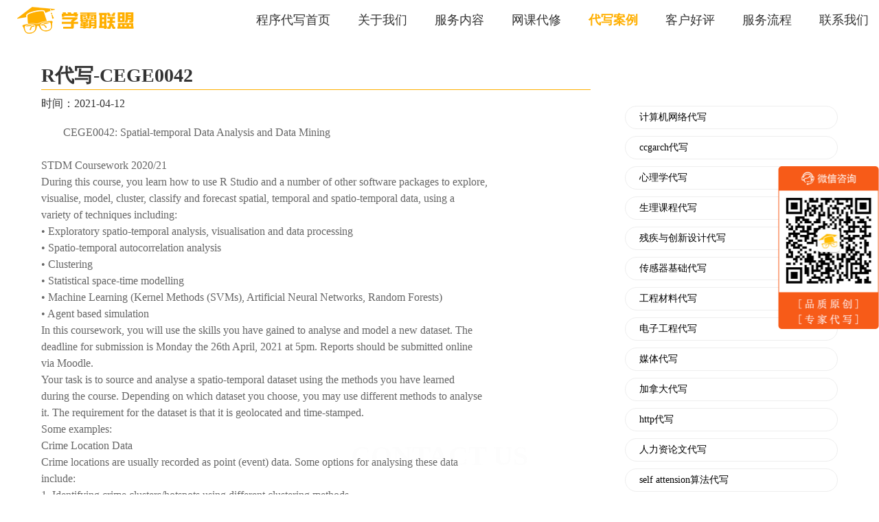

--- FILE ---
content_type: text/html;charset=UTF-8
request_url: https://www.xuebaunion.com/detail/1295.html
body_size: 15650
content:
<!DOCTYPE html>
<html lang="zh-CN">

<head>
    <meta charset="UTF-8" />
    <meta content="telephone=no" name="format-detection" />
    <meta name="viewport" content="width=device-width, initial-scale=1,maximum-scale=1.0, user-scalable=0" />
    <meta name="keywords"
        content="留学生作业代写、程序代写、essay代写、report代写、编程代写、代码代写、作业加急代写、金融编程代写、金融代写、统计代写、java代写代做、python代写代做、c++代写、c代写、matlab代做代写、assignment代写、ai代写、机器学习代写、CS代写、essay代写、网课代考、网课代修代上、美国网课、澳洲网课、英国网课" />
    <meta name="keywords"
        content="留学生、cs代写、代写、it代写、程序代写、python代写、matlab代写、c语言代写、c++代写、c#代写、r语言代写、java代写、数据库代做、sql代写、金融衍生品代写、pythhon金融代写、金融数学代写、精算专业代写、银行金融代写、金融衍生品代写、量化金融代写、金融风险投资组合、金融随机演算代写、金融投资管理、金融工程、经济代写、微观经济代写、宏观经济代写、计量经济代写、stata代写、统计代写、统计学代写、数学统计代写、stat3500、统计推理代写、应用统计建模代写、贝叶斯代写、时间序列代写、r语言统计建模、eview代写、eview计量经济代写、maya代写、banking analytics代写、分布式计算代写、并行计算代写、风险建模与分析代写、数据结构与算法代写、rstudio代写、机器学习代写、finance代写、statistics代写、economic代写、php代写、留学生cs代写、留学生程序代写、毕业论文代写、澳洲cs代写、英国cs代写、北美cs代写" />
    <meta name="description"
        content="学霸联盟：线上CS代写知名品牌,新客优惠,大牛导师全程跟踪服务,为您提供代做程序,程序代写,金融代写,金融编程代写,作业加急代写,代码代做,代码代写,编程代写,代做java,python代写，代写python，python编程代写，代写python编程,python,深度学习,机器学习,java代写,c++代写,c代写,mathlab代做,assignment代写,ai代写,CS代写,essay代写,quiz代写,lab代写,project代写的相关信息,如需了解详情,敬请联系我们" />
    <meta name="google-site-verification" content="Q8GdWSha2pyYYGnsVMHHtrpV0JEk1IHM3eNu6vjdu8w" />
    <meta name="baidu-site-verification" content="code-rttTtB4jbg" />
    <title>R代写-CEGE0042|学霸联盟</title>
    <link rel="stylesheet" href="/css/detail.css">
    <link rel="icon " type="images/x-icon" href="/images/favicon.ico">
    <link rel="canonical" href="https://www.xuebaunion.com/detail/1295.html">
</head>

<body>
    <div class="detail-container">
        <header class="detail-header">
            <div class="header-wrapper detail-page-content">
                <div class="header-logo">
                    <a style="display: inline-block; width: 100%; height: 100%;" href="https://www.xuebaunion.com"
                        rel="nofollow"></a>
                </div>
                <div class="menu" id="menu"></div>
                <ul class="nav-list">
                    <li><a href="https://www.xuebaunion.com">程序代写首页</a></li>
                    <li><a href="https://www.xuebaunion.com" rel="nofollow">关于我们</a></li>
                    <li><a href="https://www.xuebaunion.com" rel="nofollow">服务内容</a></li>
                    <li><a href="https://www.xuebaunion.com/course.html">网课代修</a></li>
                    <li><a href="https://www.xuebaunion.com/list.html" class="active-link">代写案例</a></li>
                    <li><a href="https://www.xuebaunion.com" rel="nofollow">客户好评</a></li>
                    <li><a href="https://www.xuebaunion.com" rel="nofollow">服务流程</a></li>
                    <!-- <li><a href="/list.html?tagId=1">留学生课业指导</a></li> -->
                    <li><a href="https://www.xuebaunion.com" rel="nofollow">联系我们</a></li>
                </ul>
            </div>
        </header>
        <div class="detail-content" id="detail-content">
            <div class="detail-cont-main">
                <div class="main-title">
                    <span>R代写-CEGE0042</span>
                </div>
                <div class="main-time">时间：2021-04-12</div>
                <div class="main-cont">CEGE0042: Spatial-temporal Data Analysis and Data Mining  <br>  <br>STDM Coursework 2020/21  <br>During this course, you learn how to use R Studio and a number of other software packages to explore,  <br>visualise, model, cluster, classify and forecast spatial, temporal and spatio-temporal data, using a  <br>variety of techniques including:  <br>• Exploratory spatio-temporal analysis, visualisation and data processing  <br>• Spatio-temporal autocorrelation analysis  <br>• Clustering  <br>• Statistical space-time modelling  <br>• Machine Learning (Kernel Methods (SVMs), Artificial Neural Networks, Random Forests)   <br>• Agent based simulation  <br>In this coursework, you will use the skills you have gained to analyse and model a new dataset. The  <br>deadline for submission is Monday the 26th April, 2021 at 5pm. Reports should be submitted online  <br>via Moodle.   <br>Your task is to source and analyse a spatio-temporal dataset using the methods you have learned  <br>during the course. Depending on which dataset you choose, you may use different methods to analyse  <br>it. The requirement for the dataset is that it is geolocated and time-stamped.   <br>Some examples:  <br>Crime Location Data  <br>Crime locations are usually recorded as point (event) data. Some options for analysing these data  <br>include:  <br>1. Identifying crime clusters/hotspots using different clustering methods  <br>2. Aggregating crimes into spatial units (e.g. census geography, postal units) and predicting  <br>crimes at the level of the spatial unit.   <br>Example data source: https://data.cityofchicago.org/Public-Safety/Crimes-2001-to-Present/ijzp-q8t2   <br>Road Traffic Data  <br>Traffic data (flows, travel times etc.) are usually recorded on road segments, which form a spatial  <br>network. Using the adjacency of the network, carry our short-term prediction of traffic flows. Some  <br>options to explore:  <br>1. Do machine learning or statistical methods perform better at short term traffic forecasting?  <br>You could test this by comparing 2 or more methods.  <br>Example data source: https://dot.ca.gov/programs/traffic-operations/mpr/pems-source  <br>Covid-19 pandemic data  <br>Carry out spatio-temporal analysis or forecasting of Covid-19 pandemic spread. Covid-19 data is  <br>available from a range of places including:  <br>CEGE0042: Spatial-temporal Data Analysis and Data Mining  <br>  <br>• Kaggle: https://www.kaggle.com/datasets?search=covid  <br>• SafeGraph: https://www.safegraph.com/covid-19-data-consortium   <br>Example projects  <br>1. Use a data driven approach to predict case numbers by country/region  <br>2. Construct an agent-based model of spread  <br>The datasets and tasks suggested here are just examples. You are encouraged to search for datasets  <br>and choose a topic you are interested in. There are various places you may find data such as  <br>government websites and repositories such as Kaggle (https://www.kaggle.com/datasets).   <br>Your task is to produce a report with the following sections:  <br>1. Introduction and data description (10 marks) – Provide an outline of the experiment,  <br>including a brief literature review of the methods being used. Describe the data and visualise  <br>it using some of the methods you have learned.  <br>2. Exploratory spatio-temporal data analysis (20 marks) – Use some of the methods you have  <br>learned to analyse the spatio-temporal patterns in the data. This could include  <br>autocorrelation analysis, density estimation etc. depending on the nature of the data.  <br>3. Methodology and results (40 marks) – This part should contain:  <br>o A brief description of the method used to analyse the dataset.  <br>o A detailed explanation of the experimental setup (e.g. the way the data were  <br>divided, the parameters that were used, the transformations that were used, i.e.  <br>differencing).  <br>o Presentation of the results with appropriate graphs and/or maps.   <br>o An assessment of the performance of the method (with error indices or other  <br>appropriate measures).  <br>4. Discussion and conclusions (20 marks) – Discuss/compare the results of your models.  <br>o If you used multiple models, did one model perform better than the other? If so,  <br>why might this be the case? What are the strengths the model(s) in terms of  <br>interpretability and ease of implementation, running time etc.?  <br>o How did the performance of the model vary across the study area?  <br>o What were the limitations of the method(s) used?  <br>o How could the method(s) be improved?  <br>5. Reproducible code (10 marks) – Your code should run the entire workflow and reproduce  <br>the results in your report. You should make your code available for testing and provide  <br>instructions on how to test it.   <br>Report Length  <br>The report does not have a word limit but is limited to 6 pages A4 with Arial font size 11, including  <br>tables, figures and references. This is a common requirement when writing short papers, e.g. for an  <br>academic conference or journal. You should divide the content of your report among the sections  <br>according to the proportion of marks available for each one.   <br><br><br><br><br><br><br><br><br><br><br><br><br><br><br><br><br><br><br><br><br><br><br><br><br><br><br><br><br><br><br><br><br><br><br><br><br><br><br><br><br><br><br><br><br><br><br><br><br><br><br><br><br><br><br><br><br><br><br><br><br><br><br><br><br><br><br><br><br><br><br><br><br><br><br><br><br><a href="https://www.xuebaunion.com">学霸联盟</a><p><br></p></div>
            </div>
            <div class="detail-cont-tag">
                <ul>
                    <li>
                        <a href="/list.html?tagId=12"><i></i>计算机网络代写</a>
                    </li>
                    <li>
                        <a href="/list.html?tagId=209"><i></i>ccgarch代写</a>
                    </li>
                    <li>
                        <a href="/list.html?tagId=286"><i></i>心理学代写</a>
                    </li>
                    <li>
                        <a href="/list.html?tagId=408"><i></i>生理课程代写</a>
                    </li>
                    <li>
                        <a href="/list.html?tagId=174"><i></i>残疾与创新设计代写</a>
                    </li>
                    <li>
                        <a href="/list.html?tagId=226"><i></i>传感器基础代写</a>
                    </li>
                    <li>
                        <a href="/list.html?tagId=219"><i></i>工程材料代写</a>
                    </li>
                    <li>
                        <a href="/list.html?tagId=59"><i></i>电子工程代写</a>
                    </li>
                    <li>
                        <a href="/list.html?tagId=307"><i></i>媒体代写</a>
                    </li>
                    <li>
                        <a href="/list.html?tagId=353"><i></i>加拿大代写</a>
                    </li>
                    <li>
                        <a href="/list.html?tagId=68"><i></i>http代写</a>
                    </li>
                    <li>
                        <a href="/list.html?tagId=144"><i></i>人力资论文代写</a>
                    </li>
                    <li>
                        <a href="/list.html?tagId=311"><i></i>self attension算法代写</a>
                    </li>
                    <li>
                        <a href="/list.html?tagId=461"><i></i>Pacific代写</a>
                    </li>
                    <li>
                        <a href="/list.html?tagId=379"><i></i>数据科学代写</a>
                    </li>
                    <li>
                        <a href="/list.html?tagId=213"><i></i>mathematics代写</a>
                    </li>
                    <li>
                        <a href="/list.html?tagId=428"><i></i>psse代写</a>
                    </li>
                    <li>
                        <a href="/list.html?tagId=363"><i></i>ads代写</a>
                    </li>
                    <li>
                        <a href="/list.html?tagId=402"><i></i>Acct代写</a>
                    </li>
                    <li>
                        <a href="/list.html?tagId=462"><i></i>media代写</a>
                    </li>
                    <li>
                        <a href="/list.html?tagId=126"><i></i>Netlogo代写</a>
                    </li>
                    <li>
                        <a href="/list.html?tagId=391"><i></i>营销代写</a>
                    </li>
                    <li>
                        <a href="/list.html?tagId=2"><i></i>Python代写</a>
                    </li>
                    <li>
                        <a href="/list.html?tagId=63"><i></i>witness代写</a>
                    </li>
                    <li>
                        <a href="/list.html?tagId=309"><i></i>化学代写</a>
                    </li>
                </ul>
            </div>
        </div>
        <div class="first-footer">
			<div class="footer-nav item-nav contact-bottom">
				<div class="title">联系我们</div>
			</div>
			<div class="footer-content first-page-content">
				<div class="footer-left">
					<div class="contact">
						<span class="footer-text email">xuebaunion@vip.163.com</span>
					</div>
					<div class="footer-text address">
						3551 Trousdale Rkwy, University Park, Los Angeles, CA
					</div>
					<div class="footer-text">留学生论文指导和课程辅导</div>
					<div class="footer-text">论文代写：<a target="_blank"
							href="https://www.lunwen-daixie.com">https://www.lunwen-daixie.com</a>
					</div>
					<div class="footer-text">课程辅导：<a target="_blank" rel="nofollow"
							href="https://www.vipeasydue.com">https://www.vipeasydue.com</a>
					</div>
					<div class="footer-text">无忧GPA：<a target="_blank" rel="nofollow"
							href="https://www.essaygpa.com">https://www.essaygpa.com</a></div>
					<div class="footer-text">工作时间：全年无休-早上8点到凌晨3点</div>
				</div>
				<div class="footer-right">
					<div class="footer-code">
						<div class="code">
							<img src="../images/first/ewm1.jpg" alt="essay、essay代写" />
						</div>
						<div class="code-text">微信客服：xiaoxionga100</div>
					</div>
					<div class="footer-code">
						<div class="code">
							<img src="../images/first/ewm2.jpg" alt="essay、essay代写" />
						</div>
						<div class="code-text">微信客服：ITCS521</div>
					</div>
				</div>
			</div>
		</div>
        <div class="ewm">
            <div class="list">
                <img src="	https://www.xuebaunion.com/images/icon-ewm.png" alt="essay、essay代写" />
            </div>
        </div>
    </div>
    <script src="https://cdn.bootcdn.net/ajax/libs/jquery/1.10.0/jquery.min.js"></script>
	<!-- <script language="javascript" src="https://lut.zoosnet.net/JS/LsJS.aspx?siteid=LUT43752539&float=1&lng=cn"></script> -->
</body>
</html>
